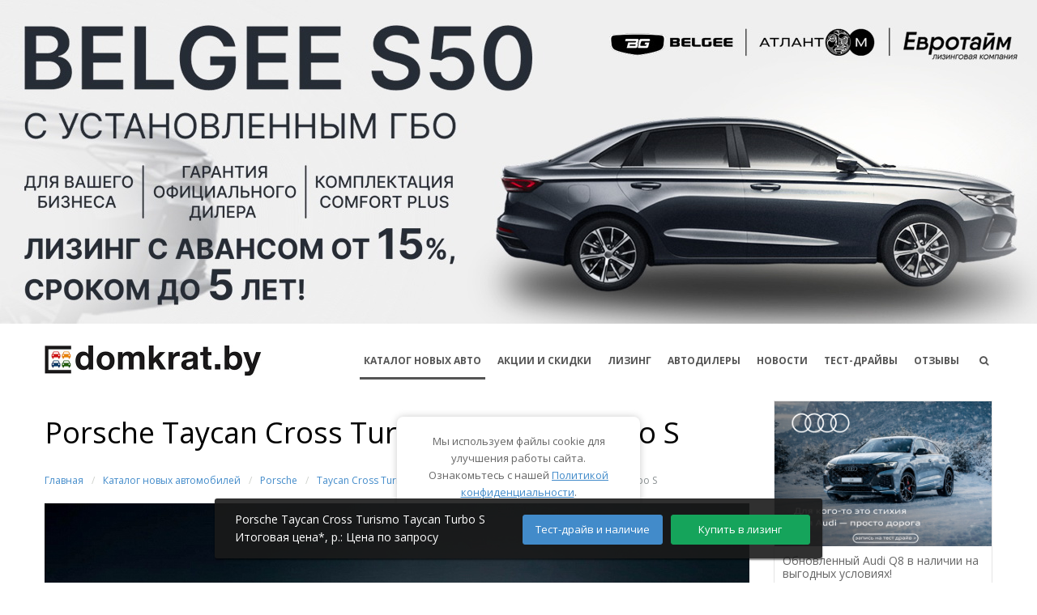

--- FILE ---
content_type: text/html; charset=UTF-8
request_url: https://www.domkrat.by/cars/porsche/taycan-cross-turismo/porsche-taycan-cross-turismo-taycan-turbo-s/
body_size: 13096
content:
<!DOCTYPE html>
<html lang="en">

<head>
    <meta http-equiv="Content-Type" content="text/html; charset=UTF-8" />
<meta name="keywords" content="Новый Porsche Taycan Cross Turismo Taycan Turbo S, купить Porsche Taycan Cross Turismo Taycan Turbo S, новый Porsche Taycan Cross Turismo Taycan Turbo S цена, Porsche Taycan Cross Turismo Taycan Turbo S оснащение, Porsche Taycan Cross Turismo Taycan Turbo S характеристики, Porsche Taycan Cross Turismo Taycan Turbo S фото, автомобили Porsche Taycan Cross Turismo Taycan Turbo S в наличии, Porsche Taycan Cross Turismo Taycan Turbo S тест-драйв" />
<meta name="description" content="Актуальные цены на новые автомобили Porsche Taycan Cross Turismo Taycan Turbo S, наличие и тест-драйв у официальных дилеров в Минске и Беларуси. Варианты оснащения, комплектации, характеристики и фото Porsche Taycan Cross Turismo Taycan Turbo S нового поколения в каталоге новых автомобилей Domkrat.by." />
<link href="/bitrix/cache/css/s1/redesign/kernel_main/kernel_main.css?159329289046933" type="text/css"  rel="stylesheet" />
<script type="text/javascript">if(!window.BX)window.BX={message:function(mess){if(typeof mess=='object') for(var i in mess) BX.message[i]=mess[i]; return true;}};</script>
<script type="text/javascript">(window.BX||top.BX).message({'JS_CORE_LOADING':'Загрузка...','JS_CORE_NO_DATA':'- Нет данных -','JS_CORE_WINDOW_CLOSE':'Закрыть','JS_CORE_WINDOW_EXPAND':'Развернуть','JS_CORE_WINDOW_NARROW':'Свернуть в окно','JS_CORE_WINDOW_SAVE':'Сохранить','JS_CORE_WINDOW_CANCEL':'Отменить','JS_CORE_H':'ч','JS_CORE_M':'м','JS_CORE_S':'с','JSADM_AI_HIDE_EXTRA':'Скрыть лишние','JSADM_AI_ALL_NOTIF':'Показать все','JSADM_AUTH_REQ':'Требуется авторизация!','JS_CORE_WINDOW_AUTH':'Войти','JS_CORE_IMAGE_FULL':'Полный размер'});</script>
<script type="text/javascript">(window.BX||top.BX).message({'LANGUAGE_ID':'ru','FORMAT_DATE':'DD.MM.YYYY','FORMAT_DATETIME':'DD.MM.YYYY HH:MI:SS','COOKIE_PREFIX':'BITRIX_SM','SERVER_TZ_OFFSET':'10800','SITE_ID':'s1','USER_ID':'','SERVER_TIME':'1768622571','USER_TZ_OFFSET':'0','USER_TZ_AUTO':'Y','bitrix_sessid':'8a43562035571d68d084060747190400'});</script>


<script type="text/javascript" src="/bitrix/cache/js/s1/redesign/kernel_main/kernel_main.js?1593319379427368"></script>
<script type="text/javascript">BX.setJSList(['/bitrix/js/main/core/core.js?142713859997612','/bitrix/js/main/core/core_ajax.js?142713859935278','/bitrix/js/main/json/json2.min.js?14271386013467','/bitrix/js/main/core/core_ls.js?142713860010330','/bitrix/js/main/session.js?14271386013170','/bitrix/js/main/core/core_window.js?142713860096525','/bitrix/js/main/utils.js?142713860130972','/bitrix/js/main/core/core_fx.js?142713860016537','/bitrix/js/main/rating_like.js?14271386019814','/bitrix/js/main/core/core_popup.js?142713860039406','/bitrix/js/main/core/core_date.js?142713860053207','/bitrix/js/main/core/core_autosave.js?14271385998963','/bitrix/js/main/core/core_timer.js?14271386006494','/bitrix/js/main/dd.js?142713860114243','/local/templates/redesign/components/changed/catalog.compare.list.redesign/about/script.js?14603452893120']); </script>
<script type="text/javascript">BX.setCSSList(['/bitrix/js/main/core/css/core.css?14271386005336','/bitrix/js/main/core/css/core_popup.css?142713860028664','/bitrix/js/main/core/css/core_date.css?142713860010189']); </script>


<script type="text/javascript" src="/bitrix/cache/js/s1/redesign/template_2e9cd01ae1e78f67a9edc6503bda8a78/template_2e9cd01ae1e78f67a9edc6503bda8a78.js?15932916663335"></script>
<script type="text/javascript">
bxSession.Expand(1440, '8a43562035571d68d084060747190400', false, '07f4a07e335a5596c8cd672c6ae9b124');
</script>
<script type="text/javascript">var _ba = _ba || []; _ba.push(["aid", "63cb8475726496aa8e9fd59f9eeeb271"]); _ba.push(["host", "www.domkrat.by"]); (function() {var ba = document.createElement("script"); ba.type = "text/javascript"; ba.async = true;ba.src = (document.location.protocol == "https:" ? "https://" : "http://") + "bitrix.info/ba.js";var s = document.getElementsByTagName("script")[0];s.parentNode.insertBefore(ba, s);})();</script>


    <title>Новый Porsche Taycan Cross Turismo Taycan Turbo S купить у официальных дилеров в Минске и Беларуси: цены, характеристики, фото на Domkrat.by</title>
    <meta charset="utf-8">
    <meta http-equiv="X-UA-Compatible" content="IE=edge">
    <meta name='viewport' content='width=device-width,initial-scale=1'/>
    <meta content='true' name='HandheldFriendly'/>
    <meta content='width' name='MobileOptimized'/>
    <meta content='yes' name='apple-mobile-web-app-capable'/>
    <meta name="google-site-verification" content="EV_CEe7wd-BOufE6hJSc3BMJX2LE4Xy7BBQuhPUYvzk" />
    <meta name="yandex-verification" content="63cd46c1a4d36891" />

    
    <link rel="icon" href="/local/templates/redesign/images/favicons/favicon.ico">
    <link rel="icon" href="/local/templates/redesign/images/favicons/favicon-32x32.png" sizes="32x32">
    <link rel="icon" href="/local/templates/redesign/images/favicons/favicon-57.png" sizes="57x57">
    <link rel="icon" href="/local/templates/redesign/images/favicons/favicon-76.png" sizes="76x76">
    <link rel="icon" href="/local/templates/redesign/images/favicons/favicon-96.png" sizes="96x96">
    <link rel="icon" href="/local/templates/redesign/images/favicons/favicon-128.png" sizes="128x128">
    <link rel="icon" href="/local/templates/redesign/images/favicons/favicon-192.png" sizes="192x192">
    <link rel="icon" href="/local/templates/redesign/images/favicons/favicon-228.png" sizes="228x228">
    <link rel="shortcut icon" href="/local/templates/redesign/android-chrome-192x192.png" sizes="192x192">
    <link rel="shortcut icon" href="/local/templates/redesign/android-chrome-256x256.png" sizes="256x256">
    <link rel="apple-touch-icon" href="/local/templates/redesign/images/favicons/apple-touch-icon.png"
          sizes="180x180">
    <meta name="msapplication-TileColor" content="#FFFFFF">
    <meta name="msapplication-TileImage" content="/local/templates/redesign/images/favicons/mstile-150x150.png">
    <link rel="icon" sizes="any" mask href="/local/templates/redesign/images/favicons/safari-pinned-tab.svg">
    <meta name="theme-color" content="#FFFFFF">

    <link href="/local/templates/redesign/css/jquery-ui.css" rel="stylesheet">
    <link href="/local/templates/redesign/css/bootstrap.css" rel="stylesheet">
    <link href="/local/templates/redesign/css/font-awesome.css" rel="stylesheet">
    <link href="/local/templates/redesign/css/elegant-icons.css" rel="stylesheet">
    <link href="/local/templates/redesign/css/superslides.css" rel="stylesheet">
    <link href="/local/templates/redesign/css/animate.css" rel="stylesheet">
    <link href="/local/templates/redesign/css/select2.css" rel="stylesheet">
        <link href="/local/templates/redesign/css/style.css?v=16.02" rel="stylesheet">
    <link href="/local/templates/redesign/css/comparison.css?v=5.1" rel="stylesheet">



    <!-- HTML5 Shim and Respond.js IE8 support of HTML5 elements and media queries -->
    <!-- WARNING: Respond.js doesn't work if you view the page via file:// -->
    <!--[if lt IE 9]>
    <script src="https://oss.maxcdn.com/html5shiv/3.7.2/html5shiv.min.js"></script>
    <script src="https://oss.maxcdn.com/respond/1.4.2/respond.min.js"></script>
    <![endif]-->
</head>
<body class="front" data-spy="scroll" data-target="#top1" data-offset="96">
<div id="main">

    <div class="index-header-banner">
    <div class="desktop">
        <a rel="nofollow"  href="/bitrix/rk2021.php?id=106&amp;event1=banner&amp;event2=click&amp;event3=1+%2F+%5B106%5D+%5BTOP%5D+Eurotime_BG&amp;goto=https%3A%2F%2Feurotime.by%2Fnovosti-i-obzory%2Fbelgee-s50-s-gbo-vsego-za-57-040-byn-lizing-ot-15-do-5-let%2F%3Futm_source%3Ddomkrat%26utm_medium%3Dbanner%26utm_campaign%3Dbelgee%26utm_content%3Dlink" target="_blank" ><img src="/upload/rk/6c1/eurotime_1225_d.jpg" alt=""></a>    </div>
    <div class="mobile">
        <a rel="nofollow"  href="/bitrix/rk2021.php?id=106&amp;event1=banner&amp;event2=click&amp;event3=1+%2F+%5B106%5D+%5BTOP%5D+Eurotime_BG&amp;goto=https%3A%2F%2Feurotime.by%2Fnovosti-i-obzory%2Fbelgee-s50-s-gbo-vsego-za-57-040-byn-lizing-ot-15-do-5-let%2F%3Futm_source%3Ddomkrat%26utm_medium%3Dbanner%26utm_campaign%3Dbelgee%26utm_content%3Dlink" target="_blank" ><img src="/img/right_blocks/eurotime_1225_m.jpg"></a>    </div>
</div>


    <div id="top1">
        <div class="top2_wrapper" id="top2">
            <div class="container">
                <div class="top2 clearfix">
                    <header>
                        <div class="logo_wrapper">
                            <a href="/" class="logo scroll-to">
                                <img src="/local/templates/redesign/images/logo.jpg" alt=""
                                     class="img-responsive">
                            </a>
                        </div>
                    </header>
                    <div class="navbar navbar_ navbar-default">
                        <button type="button" class="navbar-toggle collapsed" data-toggle="collapse"
                                data-target=".navbar-collapse">
                            <span class="sr-only">Toggle navigation</span>
                            <span class="icon-bar"></span>
                            <span class="icon-bar"></span>
                            <span class="icon-bar"></span>
                        </button>
                        
<div class="navbar-collapse navbar-collapse_ collapse">
    <ul class="nav navbar-nav sf-menu clearfix">

                    <li>
            <a href="/cars/" class="active ">
                КАТАЛОГ НОВЫХ АВТО            </a>
        </li>
                    <li>
            <a href="/actions/" class=" sale">
                АКЦИИ И СКИДКИ            </a>
        </li>
                    <li>
            <a href="/leasing/" class=" ">
                Лизинг            </a>
        </li>
                    <li>
            <a href="/dealers/" class=" ">
                Автодилеры            </a>
        </li>
                    <li>
            <a href="/news/" class=" ">
                Новости            </a>
        </li>
                    <li>
            <a href="/testdrives/" class=" ">
                Тест-драйвы            </a>
        </li>
                    <li>
            <a href="/feedback/" class=" ">
                Отзывы            </a>
        </li>
            <li class="search"><a href="#"><i class="fa fa-search" aria-hidden="true"></i> <span>поиск</span></a>
    </ul>
</div>
                    </div>
                </div>
            </div>
        </div>
    </div>

        <div id="intro" class="index-page">
        <div class="container">

            <div class="row">
                <div class="col-sm-12 col-md-9">
                                            <div class="title1 custom-title custom-title-left">
                            <h1>Porsche Taycan Cross Turismo Taycan Turbo S</h1>
                            <!--breadcrumbs-->
<style>
/*breadcrumbs*/
.breadcrumbs {margin: 20px 0 0 0;}
.breadcrumbs a {
  display: inline-block;
  text-decoration: none;
  font-size: 12px;
  color: #428bca !important;
}
.breadcrumbs span {font-size: 12px;color: #8c9294; padding-left: 5px; padding-right: 5px;}
.breadcrumbs span.separator {color: #ced1cc;margin: 0 5px;}
</style>
                            <div class="breadcrumbs"><a href="/" title="Главная">Главная</a><span class="separator">/</span><a href="/cars/" title="Каталог новых автомобилей">Каталог новых автомобилей</a><span class="separator">/</span><a href="/cars/porsche/" title="Porsche">Porsche</a><span class="separator">/</span><a href="/cars/porsche/taycan-cross-turismo/" title="Taycan Cross Turismo">Taycan Cross Turismo</a><span class="separator">/</span><span class="last">Porsche Taycan Cross Turismo Taycan Turbo S</span></div>
                        </div>
                        



    <div class="gslider-wrapper">
        <div class="gslider-wrapper">
            <div class="news-page-gallery simple-image-gallery">
                <div class="owl-carousel owl-theme">
                                            <div class="item">
                            <img src="/upload/resize_cache/img_catalog/taycan-cross-turismo/870_544_2/porsche_taycan_cross_turismo_01.jpg" alt="">
                        </div>
                                            <div class="item">
                            <img src="/upload/resize_cache/img_catalog/taycan-cross-turismo/870_544_2/porsche_taycan_cross_turismo_02.jpg" alt="">
                        </div>
                                            <div class="item">
                            <img src="/upload/resize_cache/img_catalog/taycan-cross-turismo/870_544_2/porsche_taycan_cross_turismo_03.jpg" alt="">
                        </div>
                                            <div class="item">
                            <img src="/upload/resize_cache/img_catalog/taycan-cross-turismo/870_544_2/porsche_taycan_cross_turismo_04.jpg" alt="">
                        </div>
                                            <div class="item">
                            <img src="/upload/resize_cache/img_catalog/taycan-cross-turismo/870_544_2/porsche_taycan_cross_turismo_05.jpg" alt="">
                        </div>
                                            <div class="item">
                            <img src="/upload/resize_cache/img_catalog/taycan-cross-turismo/870_544_2/porsche_taycan_cross_turismo_06.jpg" alt="">
                        </div>
                                            <div class="item">
                            <img src="/upload/resize_cache/img_catalog/taycan-cross-turismo/870_544_2/porsche_taycan_cross_turismo_07.jpg" alt="">
                        </div>
                                            <div class="item">
                            <img src="/upload/resize_cache/img_catalog/taycan-cross-turismo/870_544_2/porsche_taycan_cross_turismo_08.jpg" alt="">
                        </div>
                                            <div class="item">
                            <img src="/upload/resize_cache/img_catalog/taycan-cross-turismo/870_544_2/porsche_taycan_cross_turismo_09.jpg" alt="">
                        </div>
                                            <div class="item">
                            <img src="/upload/resize_cache/img_catalog/taycan-cross-turismo/870_544_2/porsche_taycan_cross_turismo_10.jpg" alt="">
                        </div>
                                            <div class="item">
                            <img src="/upload/resize_cache/img_catalog/taycan-cross-turismo/870_544_2/porsche_taycan_cross_turismo_11.jpg" alt="">
                        </div>
                                            <div class="item">
                            <img src="/upload/resize_cache/img_catalog/taycan-cross-turismo/870_544_2/porsche_taycan_cross_turismo_12.jpg" alt="">
                        </div>
                                            <div class="item">
                            <img src="/upload/resize_cache/img_catalog/taycan-cross-turismo/870_544_2/porsche_taycan_cross_turismo_14.jpg" alt="">
                        </div>
                                            <div class="item">
                            <img src="/upload/resize_cache/img_catalog/taycan-cross-turismo/870_544_2/porsche_taycan_cross_turismo_15.jpg" alt="">
                        </div>
                                            <div class="item">
                            <img src="/upload/resize_cache/img_catalog/taycan-cross-turismo/870_544_2/porsche_taycan_cross_turismo_16.jpg" alt="">
                        </div>
                                            <div class="item">
                            <img src="/upload/resize_cache/img_catalog/taycan-cross-turismo/870_544_2/porsche_taycan_cross_turismo_17.jpg" alt="">
                        </div>
                                            <div class="item">
                            <img src="/upload/resize_cache/img_catalog/taycan-cross-turismo/870_544_2/porsche_taycan_cross_turismo_18.jpg" alt="">
                        </div>
                                            <div class="item">
                            <img src="/upload/resize_cache/img_catalog/taycan-cross-turismo/870_544_2/porsche_taycan_cross_turismo_19.jpg" alt="">
                        </div>
                                            <div class="item">
                            <img src="/upload/resize_cache/img_catalog/taycan-cross-turismo/870_544_2/porsche_taycan_cross_turismo_20.jpg" alt="">
                        </div>
                                            <div class="item">
                            <img src="/upload/resize_cache/img_catalog/taycan-cross-turismo/870_544_2/porsche_taycan_cross_turismo_21.jpg" alt="">
                        </div>
                                            <div class="item">
                            <img src="/upload/resize_cache/img_catalog/taycan-cross-turismo/870_544_2/porsche_taycan_cross_turismo_22.jpg" alt="">
                        </div>
                                            <div class="item">
                            <img src="/upload/resize_cache/img_catalog/taycan-cross-turismo/870_544_2/porsche_taycan_cross_turismo_23.jpg" alt="">
                        </div>
                                            <div class="item">
                            <img src="/upload/resize_cache/img_catalog/taycan-cross-turismo/870_544_2/porsche_taycan_cross_turismo_24.jpg" alt="">
                        </div>
                                            <div class="item">
                            <img src="/upload/resize_cache/img_catalog/taycan-cross-turismo/870_544_2/porsche_taycan_cross_turismo_25.jpg" alt="">
                        </div>
                                    </div>
            </div>
        </div>
    </div>


<div class="row comp-list-box-parent">


    <div class="comp-list-box">
        <div class="title2 custom-title">Оснащение</div>
        <div class="comp-list row">

                            <div class="title2 custom-title col-sm-12">Безопасность</div>
                <div class="zebra-container">
                    <div class="col-sm-6">
                                                                                                                                    <div class="row">
                                                                    <div class="col-xs-8">Антиблокировочная система (ABS) </div>
                                    <div class="col-xs-4 comp-value">
                                        <label for="check-28">
                                            <input id="check-28" type="checkbox" checked
                                                   disabled>
                                            <span>есть</span>
                                        </label>
                                    </div>

                                                            </div>
                                                                                                            <div class="row">
                                                                    <div class="col-xs-8">Система стабилизации (ESP)</div>
                                    <div class="col-xs-4 comp-value">
                                        <label for="check-29">
                                            <input id="check-29" type="checkbox" checked
                                                   disabled>
                                            <span>есть</span>
                                        </label>
                                    </div>

                                                            </div>
                                                                                                            <div class="row">
                                                                    <div class="col-xs-8">Подушка безопасности водителя</div>
                                    <div class="col-xs-4 comp-value">
                                        <label for="check-30">
                                            <input id="check-30" type="checkbox" checked
                                                   disabled>
                                            <span>есть</span>
                                        </label>
                                    </div>

                                                            </div>
                                                                                                            <div class="row">
                                                                    <div class="col-xs-8">Подушка безопасности переднего пассажира</div>
                                    <div class="col-xs-4 comp-value">
                                        <label for="check-31">
                                            <input id="check-31" type="checkbox" checked
                                                   disabled>
                                            <span>есть</span>
                                        </label>
                                    </div>

                                                            </div>
                                                                                                            <div class="row">
                                                                    <div class="col-xs-8">Передние боковые подушки безопасности</div>
                                    <div class="col-xs-4 comp-value">
                                        <label for="check-32">
                                            <input id="check-32" type="checkbox" checked
                                                   disabled>
                                            <span>есть</span>
                                        </label>
                                    </div>

                                                            </div>
                                                                                                            <div class="row">
                                                                    <div class="col-xs-8">Подушки-шторки</div>
                                    <div class="col-xs-4 comp-value">
                                        <label for="check-33">
                                            <input id="check-33" type="checkbox" checked
                                                   disabled>
                                            <span>есть</span>
                                        </label>
                                    </div>

                                                            </div>
                                                                                    </div><div class="col-sm-6">                                                                                    <div class="row">
                                                                    <div class="col-xs-8">Подушка для защиты коленей водителя</div>
                                    <div class="col-xs-4 comp-value">
                                        <label for="check-80">
                                            <input id="check-80" type="checkbox" checked
                                                   disabled>
                                            <span>есть</span>
                                        </label>
                                    </div>

                                                            </div>
                                                                                                            <div class="row">
                                                                    <div class="col-xs-8">Подушка для защиты коленей пассажира</div>
                                    <div class="col-xs-4 comp-value">
                                        <label for="check-34">
                                            <input id="check-34" type="checkbox" checked
                                                   disabled>
                                            <span>есть</span>
                                        </label>
                                    </div>

                                                            </div>
                                                                                                            <div class="row">
                                                                    <div class="col-xs-8">Датчики давления в шинах</div>
                                    <div class="col-xs-4 comp-value">
                                        <label for="check-35">
                                            <input id="check-35" type="checkbox" checked
                                                   disabled>
                                            <span>есть</span>
                                        </label>
                                    </div>

                                                            </div>
                                                                                                            <div class="row">
                                                                                                                                            <div class="col-xs-8">Датчики парковки</div>
                                    <div class="col-xs-4 comp-value">передние и задние</div>
                                                            </div>
                                                                                                            <div class="row">
                                                                                                                                            <div class="col-xs-8">Камера заднего вида</div>
                                    <div class="col-xs-4 comp-value">опция</div>
                                                            </div>
                                            </div>
                </div>
                            <div class="title2 custom-title col-sm-12">Комфорт</div>
                <div class="zebra-container">
                    <div class="col-sm-6">
                                                                                                                                    <div class="row">
                                                                    <div class="col-xs-8">Кондиционер</div>
                                    <div class="col-xs-4 comp-value">
                                        <label class="not-available">
                                            <input type="checkbox" disabled>
                                            <span>недоступно</span>
                                        </label>
                                    </div>
                                                            </div>
                                                                                                            <div class="row">
                                                                                                                                            <div class="col-xs-8">Климат-контроль</div>
                                    <div class="col-xs-4 comp-value">2-зонный</div>
                                                            </div>
                                                                                                            <div class="row">
                                                                    <div class="col-xs-8">Кожаная отделка сидений</div>
                                    <div class="col-xs-4 comp-value">
                                        <label for="check-49">
                                            <input id="check-49" type="checkbox" checked
                                                   disabled>
                                            <span>есть</span>
                                        </label>
                                    </div>

                                                            </div>
                                                                                                            <div class="row">
                                                                    <div class="col-xs-8">Электрорегулировка зеркал</div>
                                    <div class="col-xs-4 comp-value">
                                        <label for="check-43">
                                            <input id="check-43" type="checkbox" checked
                                                   disabled>
                                            <span>есть</span>
                                        </label>
                                    </div>

                                                            </div>
                                                                                                            <div class="row">
                                                                    <div class="col-xs-8">Электрообогрев зеркал</div>
                                    <div class="col-xs-4 comp-value">
                                        <label for="check-44">
                                            <input id="check-44" type="checkbox" checked
                                                   disabled>
                                            <span>есть</span>
                                        </label>
                                    </div>

                                                            </div>
                                                                                                            <div class="row">
                                                                                                                                            <div class="col-xs-8">Регулировка рулевой колонки</div>
                                    <div class="col-xs-4 comp-value">по высоте и вылету</div>
                                                            </div>
                                                                                                            <div class="row">
                                                                    <div class="col-xs-8">Кожаная отделка рулевого колеса</div>
                                    <div class="col-xs-4 comp-value">
                                        <label for="check-110">
                                            <input id="check-110" type="checkbox" checked
                                                   disabled>
                                            <span>есть</span>
                                        </label>
                                    </div>

                                                            </div>
                                                                                                            <div class="row">
                                                                                                                                            <div class="col-xs-8">Электрообогрев рулевого колеса</div>
                                    <div class="col-xs-4 comp-value">опция</div>
                                                            </div>
                                                                                    </div><div class="col-sm-6">                                                                                    <div class="row">
                                                                    <div class="col-xs-8">Электрообогрев лобового стекла</div>
                                    <div class="col-xs-4 comp-value">
                                        <label class="not-available">
                                            <input type="checkbox" disabled>
                                            <span>недоступно</span>
                                        </label>
                                    </div>
                                                            </div>
                                                                                                            <div class="row">
                                                                    <div class="col-xs-8">Передние электростеклоподъёмники</div>
                                    <div class="col-xs-4 comp-value">
                                        <label for="check-46">
                                            <input id="check-46" type="checkbox" checked
                                                   disabled>
                                            <span>есть</span>
                                        </label>
                                    </div>

                                                            </div>
                                                                                                            <div class="row">
                                                                    <div class="col-xs-8">Задние электростеклоподъёмники</div>
                                    <div class="col-xs-4 comp-value">
                                        <label for="check-47">
                                            <input id="check-47" type="checkbox" checked
                                                   disabled>
                                            <span>есть</span>
                                        </label>
                                    </div>

                                                            </div>
                                                                                                            <div class="row">
                                                                                                                                            <div class="col-xs-8">Центральный замок</div>
                                    <div class="col-xs-4 comp-value">бесключевой доступ</div>
                                                            </div>
                                                                                                            <div class="row">
                                                                    <div class="col-xs-8">Круиз-контроль</div>
                                    <div class="col-xs-4 comp-value">
                                        <label for="check-108">
                                            <input id="check-108" type="checkbox" checked
                                                   disabled>
                                            <span>есть</span>
                                        </label>
                                    </div>

                                                            </div>
                                                                                                            <div class="row">
                                                                    <div class="col-xs-8">Сервопривод двери багажника</div>
                                    <div class="col-xs-4 comp-value">
                                        <label for="check-61">
                                            <input id="check-61" type="checkbox" checked
                                                   disabled>
                                            <span>есть</span>
                                        </label>
                                    </div>

                                                            </div>
                                                                                                            <div class="row">
                                                                                                                                            <div class="col-xs-8">Панорамная стеклянная крыша</div>
                                    <div class="col-xs-4 comp-value">опция</div>
                                                            </div>
                                                                                                            <div class="row">
                                                                    <div class="col-xs-8">Адаптивная подвеска</div>
                                    <div class="col-xs-4 comp-value">
                                        <label for="check-116">
                                            <input id="check-116" type="checkbox" checked
                                                   disabled>
                                            <span>есть</span>
                                        </label>
                                    </div>

                                                            </div>
                                            </div>
                </div>
                            <div class="title2 custom-title col-sm-12">Сиденья</div>
                <div class="zebra-container">
                    <div class="col-sm-6">
                                                                                                                                    <div class="row">
                                                                    <div class="col-xs-8">Регулировка сиденья водителя по высоте</div>
                                    <div class="col-xs-4 comp-value">
                                        <label for="check-51">
                                            <input id="check-51" type="checkbox" checked
                                                   disabled>
                                            <span>есть</span>
                                        </label>
                                    </div>

                                                            </div>
                                                                                                            <div class="row">
                                                                    <div class="col-xs-8">Электропривод сиденья водителя</div>
                                    <div class="col-xs-4 comp-value">
                                        <label for="check-52">
                                            <input id="check-52" type="checkbox" checked
                                                   disabled>
                                            <span>есть</span>
                                        </label>
                                    </div>

                                                            </div>
                                                                                                            <div class="row">
                                                                    <div class="col-xs-8">Подогрев передних сидений</div>
                                    <div class="col-xs-4 comp-value">
                                        <label for="check-53">
                                            <input id="check-53" type="checkbox" checked
                                                   disabled>
                                            <span>есть</span>
                                        </label>
                                    </div>

                                                            </div>
                                                                                    </div><div class="col-sm-6">                                                                                    <div class="row">
                                                                                                                                            <div class="col-xs-8">Вентиляция передних сидений</div>
                                    <div class="col-xs-4 comp-value">опция</div>
                                                            </div>
                                                                                                            <div class="row">
                                                                                                                                            <div class="col-xs-8">Массажные передние сиденья</div>
                                    <div class="col-xs-4 comp-value">опция</div>
                                                            </div>
                                                                                                            <div class="row">
                                                                    <div class="col-xs-8">Подогрев задних сидений</div>
                                    <div class="col-xs-4 comp-value">
                                        <label for="check-119">
                                            <input id="check-119" type="checkbox" checked
                                                   disabled>
                                            <span>есть</span>
                                        </label>
                                    </div>

                                                            </div>
                                            </div>
                </div>
                            <div class="title2 custom-title col-sm-12">Мультимедиа</div>
                <div class="zebra-container">
                    <div class="col-sm-6">
                                                                                                                                    <div class="row">
                                                                    <div class="col-xs-8">Аудиоподготовка</div>
                                    <div class="col-xs-4 comp-value">
                                        <label for="check-40">
                                            <input id="check-40" type="checkbox" checked
                                                   disabled>
                                            <span>есть</span>
                                        </label>
                                    </div>

                                                            </div>
                                                                                                            <div class="row">
                                                                                                                                            <div class="col-xs-8">Аудиосистема</div>
                                    <div class="col-xs-4 comp-value">MP3/USB/Bluetooth</div>
                                                            </div>
                                                                                    </div><div class="col-sm-6">                                                                                    <div class="row">
                                                                    <div class="col-xs-8">Навигационная система</div>
                                    <div class="col-xs-4 comp-value">
                                        <label for="check-42">
                                            <input id="check-42" type="checkbox" checked
                                                   disabled>
                                            <span>есть</span>
                                        </label>
                                    </div>

                                                            </div>
                                            </div>
                </div>
                            <div class="title2 custom-title col-sm-12">Экстерьер</div>
                <div class="zebra-container">
                    <div class="col-sm-6">
                                                                                                                                    <div class="row">
                                                                    <div class="col-xs-8">Противотуманные фары</div>
                                    <div class="col-xs-4 comp-value">
                                        <label for="check-58">
                                            <input id="check-58" type="checkbox" checked
                                                   disabled>
                                            <span>есть</span>
                                        </label>
                                    </div>

                                                            </div>
                                                                                                            <div class="row">
                                                                    <div class="col-xs-8">Ксеноновые фары</div>
                                    <div class="col-xs-4 comp-value">
                                        <label class="not-available">
                                            <input type="checkbox" disabled>
                                            <span>недоступно</span>
                                        </label>
                                    </div>
                                                            </div>
                                                                                                            <div class="row">
                                                                    <div class="col-xs-8">Светодиодные фары</div>
                                    <div class="col-xs-4 comp-value">
                                        <label for="check-60">
                                            <input id="check-60" type="checkbox" checked
                                                   disabled>
                                            <span>есть</span>
                                        </label>
                                    </div>

                                                            </div>
                                                                                    </div><div class="col-sm-6">                                                                                    <div class="row">
                                                                    <div class="col-xs-8">Легкосплавные диски</div>
                                    <div class="col-xs-4 comp-value">
                                        <label for="check-56">
                                            <input id="check-56" type="checkbox" checked
                                                   disabled>
                                            <span>есть</span>
                                        </label>
                                    </div>

                                                            </div>
                                                                                                            <div class="row">
                                                                                                                                            <div class="col-xs-8">Цвет «металлик»</div>
                                    <div class="col-xs-4 comp-value">опция</div>
                                                            </div>
                                            </div>
                </div>
                    </div>
    </div>

    <div class="comp-list-box">
        <div class="title2 custom-title">Технические характеристики</div>
        <div class="comp-list row">
                            <div class="title2 custom-title col-sm-12">Кузов</div>
                    <div class="zebra-container">
                                                <div class="col-sm-6">
                                                                                            <div class="row">
                                    <div class="col-xs-8">Тип кузова</div>
                                    <div class="col-xs-4 comp-value">универсал</div>
                                </div>
                                                                                            <div class="row">
                                    <div class="col-xs-8">Количество дверей/мест</div>
                                    <div class="col-xs-4 comp-value">5/4</div>
                                </div>
                                                                                            <div class="row">
                                    <div class="col-xs-8">Длина/ширина/высота/колесная база, мм</div>
                                    <div class="col-xs-4 comp-value">4974/1967/1409/2904</div>
                                </div>
                                                                                                </div><div class="col-sm-6">                                                                <div class="row">
                                    <div class="col-xs-8">Дорожный просвет, мм</div>
                                    <div class="col-xs-4 comp-value">146</div>
                                </div>
                                                                                            <div class="row">
                                    <div class="col-xs-8">Объем багажника, л</div>
                                    <div class="col-xs-4 comp-value">405-1171 + 84</div>
                                </div>
                                                                                            <div class="row">
                                    <div class="col-xs-8">Размер шин</div>
                                    <div class="col-xs-4 comp-value">265/35 R21 305/30 R11</div>
                                </div>
                                                    </div>
                    </div>
                            <div class="title2 custom-title col-sm-12">Двигатель</div>
                    <div class="zebra-container">
                                                <div class="col-sm-6">
                                                                                            <div class="row">
                                    <div class="col-xs-8">Тип двигателя</div>
                                    <div class="col-xs-4 comp-value">электрический</div>
                                </div>
                                                                                            <div class="row">
                                    <div class="col-xs-8">Количество и расположение цилиндров</div>
                                    <div class="col-xs-4 comp-value">-</div>
                                </div>
                                                                                            <div class="row">
                                    <div class="col-xs-8">Рабочий объем, см3</div>
                                    <div class="col-xs-4 comp-value">0</div>
                                </div>
                                                                                                </div><div class="col-sm-6">                                                                <div class="row">
                                    <div class="col-xs-8">Топливо, рекомендованное производителем</div>
                                    <div class="col-xs-4 comp-value">-</div>
                                </div>
                                                                                            <div class="row">
                                    <div class="col-xs-8">Максимальная мощность, л.с.(об/мин)</div>
                                    <div class="col-xs-4 comp-value">761</div>
                                </div>
                                                                                            <div class="row">
                                    <div class="col-xs-8">Максимальный крутящий момент, Нм (об/мин) </div>
                                    <div class="col-xs-4 comp-value">1050</div>
                                </div>
                                                    </div>
                    </div>
                            <div class="title2 custom-title col-sm-12">Трансмиссия</div>
                    <div class="zebra-container">
                                                <div class="col-sm-6">
                                                                                            <div class="row">
                                    <div class="col-xs-8">Тип привода</div>
                                    <div class="col-xs-4 comp-value">полный</div>
                                </div>
                                                                                                </div><div class="col-sm-6">                                                                <div class="row">
                                    <div class="col-xs-8">Тип КПП, количество передач</div>
                                    <div class="col-xs-4 comp-value">АКПП, 2</div>
                                </div>
                                                    </div>
                    </div>
                            <div class="title2 custom-title col-sm-12">Динамика и расход топлива</div>
                    <div class="zebra-container">
                                                <div class="col-sm-6">
                                                                                            <div class="row">
                                    <div class="col-xs-8">Максимальная скорость, км/ч</div>
                                    <div class="col-xs-4 comp-value">250</div>
                                </div>
                                                                                            <div class="row">
                                    <div class="col-xs-8">Разгон 0-100 км/ч, с</div>
                                    <div class="col-xs-4 comp-value">2,9</div>
                                </div>
                                                                                            <div class="row">
                                    <div class="col-xs-8">Городской цикл, л/100 км</div>
                                    <div class="col-xs-4 comp-value">-</div>
                                </div>
                                                                                                </div><div class="col-sm-6">                                                                <div class="row">
                                    <div class="col-xs-8">Загородный цикл, л/100 км</div>
                                    <div class="col-xs-4 comp-value">-</div>
                                </div>
                                                                                            <div class="row">
                                    <div class="col-xs-8">Комбинированный цикл, л/100 км</div>
                                    <div class="col-xs-4 comp-value">24,4</div>
                                </div>
                                                                                            <div class="row">
                                    <div class="col-xs-8">Объем топливного бака, л</div>
                                    <div class="col-xs-4 comp-value">93,4</div>
                                </div>
                                                    </div>
                    </div>
                    </div>
    </div>

    <div class="comp-list-box">
        <div class="title2 custom-title">Гарантия</div>
        <div class="comp-list row">
                            <div class="zebra-container">
                    <div class="col-sm-6">
                                                                                                        <div class="row">
                                <div class="col-xs-8">Общая гарантия, лет или км</div>
                                <div class="col-xs-4 comp-value">2/без ограничения</div>
                            </div>
                                                                                <div class="row">
                                <div class="col-xs-8">Гарантия от сквозной коррозии кузова, лет или км</div>
                                <div class="col-xs-4 comp-value">12/без ограничения</div>
                            </div>
                                                                                    </div><div class="col-sm-6">                                                        <div class="row">
                                <div class="col-xs-8">Гарантия на ЛКП, лет или км</div>
                                <div class="col-xs-4 comp-value">3/без ограничения</div>
                            </div>
                                                                                <div class="row">
                                <div class="col-xs-8">Межсервисный интервал, км</div>
                                <div class="col-xs-4 comp-value">15000</div>
                            </div>
                                            </div>
                </div>
                    </div>
    </div>

</div>

<div class="text-container text-container-comp">
    <div class="text-container-news-page">
        <p>
            * Ориентировочная цена на растаможенный автомобиль с выбранным набором опций от официальных дилеров в Республике Беларусь.
            Некоторые опции могут не сочетаться друг с другом или предлагаться в пакете. Указанная цена не является коммерческим
            предложением и не учитывает возможные специальные предложения дилеров. Для уточнения актуальной стоимости выбранного
            Вами автомобиля и его наличия у ближайшего к Вам дилера, а также записи на тест-драйв, пожалуйста,
            заполните форму "Тест-драйв и наличие".</p>
    </div>
</div>

<div style="display: none;">
    <span  id="cost-base-5813" data-value="0">Цена по запросу</span>
    <div id="name-5813" >Porsche Taycan Cross Turismo Taycan Turbo S</div>
</div>



        <div  id="disclaimer-block">
                                </div>
    </div><!-- col-sm-12 col-md-9 -->
            <div class="col-sm-12 col-md-3 abs-sidebar">

            <div class="row">
                <!--'start_frame_cache_L66FmA'--><a class="col-sm-6 col-md-12 thumb1" target="_blank" rel="nofollow" href="/bitrix/rk2021.php?id=49&amp;event1=banner&amp;event2=click&amp;event3=1+%2F+%5B49%5D+%5BSIDEBAR_7%5D+Audi_0126&amp;goto=https%3A%2F%2Faudi-minsk.by%2Fsales%2Ftest-drive%2F%3Futm_source%3Ddomkrat%26utm_medium%3Dcpm%26utm_campaign%3Dq8_testdrive">
<div class="thumbnail clearfix">
 <figure> <img src="/img/right_blocks/audi_0126.jpg" alt="" class="img-responsive"> </figure>
	<div class="caption">
		<div class="txt1">
			 Обновленный Audi Q8 в наличии на выгодных условиях!
		</div>
		<div class="txt2">
			 "Audi Центр Минск"
		</div>
	</div>
</div>
 </a><!--'end_frame_cache_L66FmA'--><!--'start_frame_cache_SZ3PdZ'--><a class="col-sm-6 col-md-12 thumb1" target="_blank" rel="nofollow" href="/bitrix/rk2021.php?id=90&amp;event1=banner&amp;event2=click&amp;event3=1+%2F+%5B90%5D+%5BSIDEBAR_9%5D+Dongfeng_1225&amp;goto=https%3A%2F%2Fdongfeng.by%2Fstock%2F%3Fmodels%3D112%26utm_source%3Ddomkrat%26utm_medium%3Dbanner">
<div class="thumbnail clearfix">
 <figure> <img src="/img/right_blocks/dongfeng_mage_1225.jpg" alt="" class="img-responsive"> </figure>
	<div class="caption">
		<div class="txt1">
			 Льготный кредит от 2,9% на премиальный кроссовер Dongfeng MAGE. В наличии
		</div>
		<div class="txt2">
			 DONGFENG.BY
		</div>
	</div>
</div>
 </a><!--'end_frame_cache_SZ3PdZ'--><!--'start_frame_cache_2rBlDS'--><a class="col-sm-6 col-md-12 thumb1" target="_blank" rel="nofollow" href="/bitrix/rk2021.php?id=116&amp;event1=banner&amp;event2=click&amp;event3=1+%2F+%5B116%5D+%5BSIDEBAR_4%5D+Belgee_MKAD_0825&amp;goto=https%3A%2F%2Fbelgee-mkad.by%2Fpromo%2Fbelgee-s50-v-kredit-bez-pervonachalnogo-vznosa-i-vygodnye-usloviya-do-konca-mesyaca+">
<div class="thumbnail clearfix">
 <figure> <img src="/img/right_blocks/belgee_mkad_0825.jpg" alt="" class="img-responsive"> </figure>
	<div class="caption">
		<div class="txt1">
			 BELGEE S50: Специальные условия кредитования на Хмаринской,8!
		</div>
		<div class="txt2">
			 "БЕЛДЖИ Центр МКАД"
		</div>
	</div>
</div>
 </a><!--'end_frame_cache_2rBlDS'--><!--'start_frame_cache_Hi3g2p'--><a class="col-sm-6 col-md-12 thumb1" target="_blank" rel="nofollow" href="/bitrix/rk2021.php?id=85&amp;event1=banner&amp;event2=click&amp;event3=1+%2F+%5B85%5D+%5BSIDEBAR_11%5D+Deepal_0126&amp;goto=https%3A%2F%2Fchangan.by%2F%3Futm_source%3Ddomkrat%26utm_medium%3Dbanner">
<div class="thumbnail clearfix">
 <figure> <img src="/img/right_blocks/deepal_0126.jpg" alt="" class="img-responsive"> </figure>
	<div class="caption">
		<div class="txt1">
			 Премиальные кроссоверы DEEPAL в наличии — от 59 900 BYN. Льготный кредит от 3,9%
		</div>
		<div class="txt2">
			 CHANGAN.BY
		</div>
	</div>
</div>
 </a><!--'end_frame_cache_Hi3g2p'--><!--'start_frame_cache_iOCnbh'--><a class="col-sm-6 col-md-12 thumb1" target="_blank" rel="nofollow" href="/bitrix/rk2021.php?id=118&amp;event1=banner&amp;event2=click&amp;event3=1+%2F+%5B118%5D+%5BSIDEBAR_3%5D+Drivemotors_0825_2&amp;goto=https%3A%2F%2Fdrivemotors.by%2Flp%2FBYD%2F">
<div class="thumbnail clearfix">
 <figure> <img src="/img/right_blocks/byd_0825_2.jpg" alt="" class="img-responsive"> </figure>
	<div class="caption">
		<div class="txt1">
			 Новые BYD в наличии у дилера "ДрайвМоторс"!<br>
			 100% русификация, дилерские стандарты обслуживания, качественный сервис. Большой склад авто.<br>
			Лизинг под 0,01% на 2 года.
		</div>
		<div class="txt2">
			 "ДрайвМоторс"
		</div>
	</div>
</div>
 </a><!--'end_frame_cache_iOCnbh'--><!--'start_frame_cache_aj3vc3'--><a class="col-sm-6 col-md-12 thumb1" target="_blank" rel="nofollow" href="/bitrix/rk2021.php?id=124&amp;event1=banner&amp;event2=click&amp;event3=1+%2F+%5B124%5D+%5BSIDEBAR_13%5D+BELGEE_0126_S50&amp;goto=https%3A%2F%2Fbelgee-atlantm.by%2Fpromo%2Fbelgee-s50-s-gbo-uzhe-v-belgee-atlant-m%3Futm_source%3Ddomkrat.by%26utm_medium%3Dbanner_side%26utm_term%3Ds50gbo">
<div class="thumbnail clearfix">
 <figure> <img src="/img/right_blocks/belgee_s50_1225.jpg" alt="" class="img-responsive"> </figure>
	<div class="caption">
		<div class="txt1">
			 BELGEE S50 с установленным ГБО.<br>
			 Лизинг с авансом от 15% сроком до 5 лет!
		</div>
		<div class="txt2">
			 Автоцентры BELGEE в Атлант-М
		</div>
	</div>
</div>
 </a><!--'end_frame_cache_aj3vc3'--><!--'start_frame_cache_Dl8lsd'--><a class="col-sm-6 col-md-12 thumb1" target="_blank" rel="nofollow" href="/bitrix/rk2021.php?id=123&amp;event1=banner&amp;event2=click&amp;event3=1+%2F+%5B123%5D+%5BSIDEBAR_5%5D+Geely_0126&amp;goto=https%3A%2F%2Fgeely-atlantm.by%2Fpromo%2Fpredlozheniya-na-pokupku-avto%2Fgeely-v-atlant-m%2F%3Futm_source%3Ddomkrat.by%26utm_medium%3Dbanner_side%26utm_campaign%3D01_2026">
<div class="thumbnail clearfix">
 <figure> <img src="/img/right_blocks/geely_150126.jpg" alt="" class="img-responsive"> </figure>
	<div class="caption">
		<div class="txt1">
			 За новыми GEELY в Атлант-М!<br>
			 Выгодные кредит и лизинг в BYN. Номера ГАИ прямо из автоцентра.
		</div>
		<div class="txt2">
			 Автоцентры GEELY в Атлант-М
		</div>
	</div>
</div>
 </a><!--'end_frame_cache_Dl8lsd'--><!--'start_frame_cache_VJzsgn'--><a class="col-sm-6 col-md-12 thumb1" target="_blank" rel="nofollow" href="/bitrix/rk2021.php?id=114&amp;event1=banner&amp;event2=click&amp;event3=1+%2F+%5B114%5D+%5BSIDEBAR_10%5D+Sollers_1225_02&amp;goto=https%3A%2F%2Fsollers-center.by%2Fmodel%2Fsollers-atlant%2F%3Futm_source%3Ddomkrat%26utm_medium%3Dbanner%26utm_campaign%3Dnov%252Fatlant">
<div class="thumbnail clearfix">
 <figure> <img src="/img/right_blocks/sollers_1225_2.jpg" alt="" class="img-responsive"> </figure>
	<div class="caption">
		<div class="txt1">
			 Коммерческая техника Sollers для вашего бизнеса в ПарадАвто на Стебенёва 20В.
		</div>
		<div class="txt2">
			 Автосалон ПарадАвто
		</div>
	</div>
</div>
 </a><!--'end_frame_cache_VJzsgn'-->            </div>

        </div>
        </div><!--row-->

    </div><!--container-->

        <div class="bot2-wrapper">
            <div class="container">
                <div class="bot2 clearfix">
                    <div class="right-block">
                       
                        <div class="menu2_wrapper">
                            <ul class="menu2 clearfix">
                                <li><a href="/about/#about_us_box">О проекте Политика обработки персональных данных</a></li>
                                <li><a href="/cars/">Автокаталог</a></li>
                                <li><a href="/actions/">Акции и скидки</a></li>
                                <li><a href="/dealers/">Автодилеры</a></li>
                                <li><a href="/news/">Новости</a></li>
                                <li><a href="/testdrives/">Тест-драйвы</a></li>
                                <li><a href="/feedback/">Отзывы</a></li>
                            </ul>
                        </div>
                    </div>
                    <div class="left-block">
                        <div class="logo2_wrapper">

                        </div>
                        <div class="copyrights">&copy; 2010 - 2025 domkrat.by</div>
                    </div>

                </div>
            </div>
        </div>
    </div><!--index-page-->

            <div id="hotline">
            <div class="row">
                <div class="col-xs-12 col-sm-6 call-to-action">
                    <span  id="name-5813" >Porsche Taycan Cross Turismo Taycan Turbo S</span><br>
                                            Итоговая цена*, р.:
                        <span  id="cost-full-5813" >Цена по запросу</span>
                                    </div>
                <div class="col-xs-12 col-sm-3">
                    <button class="modal-test-drive" data-id="5813">
                        <span>Тест-драйв и наличие</span>
                    </button>
                </div>
                <div class="col-xs-12 col-sm-3">
                    <noindex>
                        <a href="https://eurotime.by/lizingovye-programmy/aktsii-i-spetspredlozheniya/spetsialnye-usloviya-na-lizing-avto-po-promokodu-domkrat/?utm_source=domkrat&utm_medium=banner&utm_campaign=discount&utm_content=landing" target="_blank" class="resobel-button" rel=”nofollow”>
                            <span>Купить в лизинг</span>
                        </a>
                    </noindex>
                </div>
            </div>
        </div>
         
    <div id="modal-test-drive">
        <div class="modal-body">
            <a href="#" class="remove-modal">
                <i class="fa fa-times" aria-hidden="true"></i>
            </a>
            <h5>Название модели</h5>
            <p>Получить дополнительную информацию от ближайшего официального дилера в Беларуси.</p>
            <form id="modal-test-drive-form"" action="" class="row">

                <input type="hidden" name="auto" value=""/>
                <input type="hidden" name="price" value=""/>

                <div class="col-xs-12 col-sm-6">
                    <label class="checkbox-label">
                        <input type="checkbox" id="test" name="test_drive" value="1">
                        <span>Заказать тест-драйв</span>
                    </label>
                </div>
                <div class="col-xs-12 col-sm-6">
                    <label class="checkbox-label">
                        <input type="checkbox" id="check" name="availability" value="1" checked>
                        <span>Уточнить наличие</span>
                    </label>
                </div>
                <div class="col-xs-12 col-sm-6">
                    <label for="name">Имя</label>
                    <input type="text" id="name" name="name" placeholder="Ваше имя" class="search-input">
                </div>
                <div class="col-xs-12 col-sm-6">
                    <label for="city">Город</label>
                    <input type="text" id="city" name="city" placeholder="Ваш город" class="search-input">
                </div>
                <div class="col-xs-12 col-sm-6">
                    <label for="phone">Ваш телефон</label>
                    <input type="text" id="phone" name="phone" placeholder="+375 (хх) ххх хх хх" class="search-input">
                </div>
                <div class="col-xs-12 col-sm-6">
                    <label for="email">Ваш email</label>
                    <input type="text" id="email" name="email" placeholder="email@email.by" class="search-input">
                </div>
                <div class="col-xs-12 col-sm-6">
                    <label for="day">День</label>
                    <div class="select1_inner">
                        <select name="day" id="day" class="select2 select">
                            <option data-day="-1" value="0">Любая дата</option>
                            <option data-day="0" value="Сегодня, 17 января">Сегодня, 17 января</option>
                            <option data-day="1" value="Завтра, 18 января">Завтра, 18 января</option>
                            <option data-day="2" value="Послезавтра, 19 января">Послезавтра, 19 января</option>
                            <option data-day="3" value="Через два дня, 20 января">Через два дня, 20 января</option>
                        </select>
                    </div>
                </div>
                <div class="col-xs-12 col-sm-6">
                    <label for="time">Время</label>
                    <div class="select1_inner">
                        <select name="time" id="time" class="select2 select">
                            <option data-hour="0" value="0">Любое время</option>
                            <option data-hour="10" value="10:00 - 11:00">10:00 - 11:00</option>
                            <option data-hour="11" value="11:00 - 12:00">11:00 - 12:00</option>
                            <option data-hour="12" value="12:00 - 13:00">12:00 - 13:00</option>
                            <option data-hour="13" value="13:00 - 14:00">13:00 - 14:00</option>
                            <option data-hour="14" value="14:00 - 15:00">14:00 - 15:00</option>
                            <option data-hour="15" value="15:00 - 16:00">15:00 - 16:00</option>
                            <option data-hour="16" value="16:00 - 17:00">16:00 - 17:00</option>
                            <option data-hour="17" value="17:00 - 18:00">17:00 - 18:00</option>
                            <option data-hour="18" value="18:00 - 19:00">18:00 - 19:00</option>
                            <option data-hour="19" value="19:00 - 20:00">19:00 - 20:00</option>
                        </select>
                    </div>
                </div>
<div class="col-xs-12">
    <label class="checkbox-label">
        <input type="checkbox" id="privacy-policy" name="privacy_policy" value="1" required>
        <span>Я согласен с <a href="https://www.domkrat.by/about/" target="_blank">"Политикой защиты персональных данных"</a></span>
    </label>
</div>

                <button><i class="fa fa-check" aria-hidden="true"></i><span>Отправить</span></button>
            </form>
        </div>
    </div>

        



    <script src="/local/templates/redesign/js/jquery.js"></script>
    <script src="/local/templates/redesign/js/bootstrap.min.js"></script>
    <script src="/local/templates/redesign/js/jquery-ui.js"></script>
    <script src="/local/templates/redesign/js/jquery-migrate-1.2.1.min.js"></script>
    <script src="/local/templates/redesign/js/jquery.easing.1.3.js"></script>
    <script src="/local/templates/redesign/js/superfish.js"></script>

    <script src="/local/templates/redesign/js/select2.js"></script>

    <script src="/local/templates/redesign/js/jquery.superslides.js"></script>

    <script src="/local/templates/redesign/js/jquery.sticky.js"></script>

    <script src="/local/templates/redesign/js/jquery.appear.js"></script>

    <script src="/local/templates/redesign/js/jquery.ui.totop.js"></script>

    <script src="/local/templates/redesign/js/jquery.caroufredsel.js"></script>
    <script src="/local/templates/redesign/js/jquery.touchSwipe.min.js"></script>

    <script src="/local/templates/redesign/js/jquery.parallax-1.1.3.resize.js"></script>

    <script src="/local/templates/redesign/js/SmoothScroll.js"></script>
    <link href="/local/templates/redesign/js/owl/owl.carousel.css" rel="stylesheet">
    <link href="/local/templates/redesign/js/owl/owl.theme.default.min.css" rel="stylesheet">
    <script src="/local/templates/redesign/js/owl/owl.carousel.min.js"></script>
    <script src="/local/templates/redesign/js/scripts.js?v=2"></script>
    <script src="/local/templates/redesign/js/dev.js?v=07.12-00:17"></script>

    <div class="modal-search">
        <div class="modal-search-container">
            <a href="#" class="close"><i class="fa fa-times" aria-hidden="true"></i></a>
            <div class="modal-search-form">
                <form action="https://www.domkrat.by/search/">
                    <input type="text" name="q">
                    <button type="submit"><i class="fa fa-search" aria-hidden="true"></i></button>
                </form>
            </div>
        </div>
    </div>

        <div class="capture-block" style="display: none;">
        <a href="javascript:void(0);" class="capture-block-close">
            <i class="fa fa-times" aria-hidden="true"></i>
        </a>
        <a href="javascript:void(0);" class="capture-block-open">
            <span class="capture-items-cnt">0</span>
            <i class="fa fa-car" aria-hidden="true"></i>
        </a>
        <div class="capture-table-wrapper">
            <h6><span class="capture-items-cnt">0</span> автомобилей в сравнении</h6>
            <ul id="capture-content">
                                                

            </ul>
        </div>
        <a href="/cars/compare/" target="_blank" class="capture-link"><span><i class="fa fa-check" aria-hidden="true"></i> Сравнить</span></a>
        <a href="javascript:void(0);" class="capture-block-clear delete_all" data-action="DELETE_FROM_COMPARE_ALL">
            <span><i class="fa fa-trash-o" aria-hidden="true"></i> Очистить</span>
        </a>
    </div>
</div><!--main-->


    <!-- Global site tag (gtag.js) - Google Analytics -->
    <script async src="https://www.googletagmanager.com/gtag/js?id=UA-159909537-1"></script>
    <script>
        window.dataLayer = window.dataLayer || [];
        function gtag(){dataLayer.push(arguments);}
        gtag('js', new Date());
        gtag('config', 'UA-159909537-1');
    </script>

    <!-- Yandex.Metrika counter -->
    <script type="text/javascript" >
        (function(m,e,t,r,i,k,a){m[i]=m[i]||function(){(m[i].a=m[i].a||[]).push(arguments)};
            m[i].l=1*new Date();k=e.createElement(t),a=e.getElementsByTagName(t)[0],k.async=1,k.src=r,a.parentNode.insertBefore(k,a)})
        (window, document, "script", "https://mc.yandex.ru/metrika/tag.js", "ym");
        ym(24459719, "init", {
            clickmap:true,
            trackLinks:true,
            accurateTrackBounce:true,
            webvisor:true
        });
    </script>
    <noscript><div><img src="https://mc.yandex.ru/watch/24459719" style="position:absolute; left:-9999px;" alt="" /></div></noscript>
    <!-- /Yandex.Metrika counter -->

    </body>

</html>
<!DOCTYPE html>
<html lang="ru">
<head>
    <meta charset="UTF-8">
    <meta name="viewport" content="width=device-width, initial-scale=1.0">
    <title>Cookie Consent</title>
    <style>
        #cookie-popup {
            position: fixed;
            bottom: 20px;
            left: 50%;
            transform: translateX(-50%);
            background: #fff;
            padding: 20px;
            box-shadow: 0 0 10px rgba(0, 0, 0, 0.2);
            display: none;
            width: 300px;
            text-align: center;
            border-radius: 8px;
        }
        #cookie-popup button {
            margin: 5px;
            padding: 10px;
            border: none;
            cursor: pointer;
            border-radius: 5px;
        }
        #accept {
            background-color: #28a745;
            color: white;
        }
        #settings {
            background-color: #007bff;
            color: white;
        }
    </style>
</head>
<body>
    <div id="cookie-popup">
        <p>Мы используем файлы cookie для улучшения работы сайта. Ознакомьтесь с нашей <a href="/about/">Политикой конфиденциальности</a>.</p>
        <button id="accept">Принять</button>
    </div>

    <script>
        document.addEventListener("DOMContentLoaded", function() {
            if (!sessionStorage.getItem("cookieConsent")) {
                document.getElementById("cookie-popup").style.display = "block";
            }

            document.getElementById("accept").addEventListener("click", function() {
                sessionStorage.setItem("cookieConsent", "accepted");
                document.getElementById("cookie-popup").style.display = "none";
            });

            document.getElementById("settings").addEventListener("click", function() {
                alert("Здесь можно добавить страницу с настройками cookie.");
            });
        });
    </script>
</body>
</html>

--- FILE ---
content_type: text/css
request_url: https://www.domkrat.by/local/templates/redesign/css/superslides.css
body_size: 1174
content:
#slides {position: relative;}
#slides .slides-container {display: none;}
#slides .scrollable {*zoom: 1; position: relative; top: 0; left: 0; overflow-y: auto; -webkit-overflow-scrolling: touch; height: 100%;}
#slides .scrollable:after {content: ""; display: table; clear: both;}

.slides-navigation {}
.slides-navigation a {position: absolute; z-index: 10; display: block; width: 30px; height: 66px; text-decoration: none; top: 50%; margin-top: -33px;background: url(../images/prev.png) center center no-repeat rgba(0, 0, 0, 0.5);
transition: all 0.3s ease-out; -moz-transition: all 0.3s ease-out; -webkit-transition: all 0.3s ease-out; -o-transition: all 0.3s ease-out;
}
.slides-navigation a.prev {left: 0;}
.slides-navigation a.next {right: 0; background-image: url(../images/next.png);}
.slides-navigation a:hover{background-color: #000; width: 50px;}
.slides-navigation a.next:hover{}

.slides-pagination {
  position: absolute;
  z-index: 3;
  bottom: 5%;
  text-align: center;
  width: 100%;
}
.slides-pagination a {
  width: 17px;
  height: 17px;
  display: inline-block;
  text-indent: -100%;
  overflow: hidden;
  background: #fff;
  margin: 0 5px;
  border-radius:50%; -moz-border-radius:50%; -webkit-border-radius:50%;
  box-shadow: 0px 0px 3px 3px rgba(0, 0, 0, 0.17); moz-box-shadow: 0px 0px 3px 3px rgba(0, 0, 0, 0.17); -webkit-box-shadow: 0px 0px 3px 3px rgba(0, 0, 0, 0.17);
  transition: all 0.3s ease-out; -moz-transition: all 0.3s ease-out; -webkit-transition: all 0.3s ease-out; -o-transition: all 0.3s ease-out;
}

.slides-pagination a:hover, .slides-pagination a.current {
  background: #f2bf02;
}

.slides-container {}
.slides-container .caption{position: absolute; width: 100%; top: 50%; margin-top: -110px; text-align: left; color: #fff;font-family: 'Open Sans Condensed'; line-height: 1; font-weight: 700;}
@media(min-width: 320px) and (max-width: 991px) {.slides-container .caption{margin-left:30px;}}
.slides-container .caption .txt1{ font-size: 23px; padding-bottom: 20px;letter-spacing: 1px;}
.slides-container .caption .txt1 span{display: inline-block; position: relative; padding-left: 15px; padding-right: 15px;}
.slides-container .caption .txt1 span:before{content: ''; display: block; width: 4px; height: 100%; background: #fff; position: absolute; left: 0; top: 0;}
.slides-container .caption .txt1 span:after{content: ''; display: block; width: 4px; height: 100%; background: #fff; position: absolute; right: 0; top: 0;}
.slides-container .caption .txt2{font-size: 56px; padding-bottom: 20px;}
.slides-container .caption .txt3{font-size: 25px; padding-bottom: 25px; letter-spacing: 2px;}
.slides-container .caption .txt3 span{display: inline-block; background: #e30000; font-size: 20px; padding: 5px 35px; vertical-align: top; margin-left: 25px;}

.slides-container .caption .link1{}

.slider-link1{display: inline-block; text-decoration: none; color: #444444; font-weight: 700; font-family: 'Open Sans Condensed'; font-size: 19px; line-height: 50px; padding: 0 60px 0 25px; text-transform: uppercase; letter-spacing: 1px; background: #fff; position: relative; overflow: hidden;}
.slider-link1:hover{color: #444444;}
.slider-link1 span{position: relative; display: inline-block;}
.slider-link1:before{content: ''; display: block; width: 60px; height: 60px; background: #1c2931; position: absolute; right: -10px; top: 0;
transition: all 0.3s ease-out; -moz-transition: all 0.3s ease-out; -webkit-transition: all 0.3s ease-out; -o-transition: all 0.3s ease-out;
    -webkit-transform: skewX(-25deg);
    -ms-transform: skewX(-25deg);
    transform: skewX(-25deg);
}
.slider-link1:hover:before{background: #e30000;}
.slider-link1:after{ content: "\f105"; font-family: 'FontAwesome'; display: inline-block; position: absolute; right: 0; top: 0; font-size: 20px; color: #fff; width: 42px; text-align: center;}

@media (max-width: 991px) {

}

@media (max-width: 767px) {
  .slides-container .caption{margin-top: -58px;}

  .slides-container .caption .txt1{font-size: 20px; padding-bottom: 10px;}
  .slides-container .caption .txt2{font-size: 36px; padding-bottom: 10px;}
  .slides-container .caption .txt3{padding-bottom: 10px;}
  .slides-container .caption .link1{display: none;}
}

@media (max-width: 480px) {
  .slides-container .caption{margin-top: -14px;}

  .slides-container .caption .txt1{display: none;}
  .slides-container .caption .txt3{display: none;}
  .slides-container .caption .txt2{font-size: 26px; padding-bottom: 0px;}
}